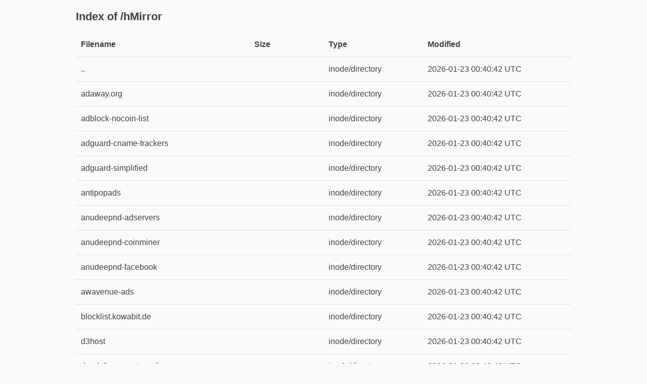

--- FILE ---
content_type: text/html; charset=utf-8
request_url: https://hmirror.molinero.dev/?sort=time&order=asc
body_size: 2290
content:
<!DOCTYPE html><html lang="en"><head><meta charset="utf-8"><meta name="viewport" content="width=device-width, initial-scale=1"><meta http-equiv="Content-Security-Policy" content="default-src 'none'; style-src 'sha256-pRPhD0PSYMjA1aaH0Euxzau/gpTWvAirYx+moV/lVg0=';"><title>Index of /hMirror</title><meta name="description" content="Index of /"><meta name="author" content="H&#233;ctor Molinero Fern&#225;ndez <hector@molinero.dev>"><link rel="canonical" href="https://hmirror.molinero.dev/"><style>body {font-family: '-apple-system', 'BlinkMacSystemFont', 'Segoe UI', 'Roboto', 'Helvetica Neue', 'Arial', 'Noto Sans', sans-serif;font-size: 16px;color: #424242;background-color: #FAFAFA;margin: 0;padding: 0;}a {color: #0D47A1;text-decoration: none;}a:hover,a:focus {text-decoration: underline;}.container {margin: 20px auto;width: 100%;max-width: 1000px;}.section {margin: 0 10px 10px;}.title {font-size: 22px;font-weight: 700;}.table {display: table;width: 100%;border-collapse: collapse;table-layout: fixed;}.row {display: table-row;}.row:not(:last-child) {border-bottom: 1px solid #E0E0E0;}.row:first-child {font-weight: 700;}a.row {color: inherit;text-decoration: none;}a.row:hover,a.row:focus {background-color: #F5F5F5;}.cell {display: table-cell;padding: 15px 10px;white-space: pre;overflow: hidden;text-overflow: ellipsis;}.cell:nth-child(1) { width: 35%; }.cell:nth-child(2) { width: 15%; }.cell:nth-child(3) { width: 20%; }.cell:nth-child(4) { width: 30%; }@media (max-width: 768px) {.table, .row, .cell {display: block;}.row {padding: 15px 10px;}.row:first-child {display: none;}.cell {padding: 0 0 5px;width: auto !important;white-space: normal;}.cell::before {display: inline-block;margin-right: 5px;font-weight: 700;}.cell:nth-child(1)::before {content: 'Filename:';}.cell:nth-child(2)::before {content: 'Size:';}.cell:nth-child(3)::before {content: 'Type:';}.cell:nth-child(4)::before {content: 'Modified:';}}</style></head><body><div class="container"><div class="section"><h2 class="title">Index of /hMirror</h2><div class="table"><div class="row"><div class="cell">Filename</div><div class="cell">Size</div><div class="cell">Type</div><div class="cell">Modified</div></div><a class="row" href="./.." title=".."><div class="cell">..</div><div class="cell"> </div><div class="cell">inode/directory</div><div class="cell">2026-01-23 00:40:42 UTC</div></a><a class="row" href="./adaway.org" title="adaway.org"><div class="cell">adaway.org</div><div class="cell"> </div><div class="cell">inode/directory</div><div class="cell">2026-01-23 00:40:42 UTC</div></a><a class="row" href="./adblock-nocoin-list" title="adblock-nocoin-list"><div class="cell">adblock-nocoin-list</div><div class="cell"> </div><div class="cell">inode/directory</div><div class="cell">2026-01-23 00:40:42 UTC</div></a><a class="row" href="./adguard-cname-trackers" title="adguard-cname-trackers"><div class="cell">adguard-cname-trackers</div><div class="cell"> </div><div class="cell">inode/directory</div><div class="cell">2026-01-23 00:40:42 UTC</div></a><a class="row" href="./adguard-simplified" title="adguard-simplified"><div class="cell">adguard-simplified</div><div class="cell"> </div><div class="cell">inode/directory</div><div class="cell">2026-01-23 00:40:42 UTC</div></a><a class="row" href="./antipopads" title="antipopads"><div class="cell">antipopads</div><div class="cell"> </div><div class="cell">inode/directory</div><div class="cell">2026-01-23 00:40:42 UTC</div></a><a class="row" href="./anudeepnd-adservers" title="anudeepnd-adservers"><div class="cell">anudeepnd-adservers</div><div class="cell"> </div><div class="cell">inode/directory</div><div class="cell">2026-01-23 00:40:42 UTC</div></a><a class="row" href="./anudeepnd-coinminer" title="anudeepnd-coinminer"><div class="cell">anudeepnd-coinminer</div><div class="cell"> </div><div class="cell">inode/directory</div><div class="cell">2026-01-23 00:40:42 UTC</div></a><a class="row" href="./anudeepnd-facebook" title="anudeepnd-facebook"><div class="cell">anudeepnd-facebook</div><div class="cell"> </div><div class="cell">inode/directory</div><div class="cell">2026-01-23 00:40:42 UTC</div></a><a class="row" href="./awavenue-ads" title="awavenue-ads"><div class="cell">awavenue-ads</div><div class="cell"> </div><div class="cell">inode/directory</div><div class="cell">2026-01-23 00:40:42 UTC</div></a><a class="row" href="./blocklist.kowabit.de" title="blocklist.kowabit.de"><div class="cell">blocklist.kowabit.de</div><div class="cell"> </div><div class="cell">inode/directory</div><div class="cell">2026-01-23 00:40:42 UTC</div></a><a class="row" href="./d3host" title="d3host"><div class="cell">d3host</div><div class="cell"> </div><div class="cell">inode/directory</div><div class="cell">2026-01-23 00:40:42 UTC</div></a><a class="row" href="./dandelionsprout-nordic" title="dandelionsprout-nordic"><div class="cell">dandelionsprout-nordic</div><div class="cell"> </div><div class="cell">inode/directory</div><div class="cell">2026-01-23 00:40:42 UTC</div></a><a class="row" href="./digitalside-threat-intel" title="digitalside-threat-intel"><div class="cell">digitalside-threat-intel</div><div class="cell"> </div><div class="cell">inode/directory</div><div class="cell">2026-01-23 00:40:42 UTC</div></a><a class="row" href="./disconnect.me-ad" title="disconnect.me-ad"><div class="cell">disconnect.me-ad</div><div class="cell"> </div><div class="cell">inode/directory</div><div class="cell">2026-01-23 00:40:42 UTC</div></a><a class="row" href="./disconnect.me-malvertising" title="disconnect.me-malvertising"><div class="cell">disconnect.me-malvertising</div><div class="cell"> </div><div class="cell">inode/directory</div><div class="cell">2026-01-23 00:40:42 UTC</div></a><a class="row" href="./disconnect.me-malware" title="disconnect.me-malware"><div class="cell">disconnect.me-malware</div><div class="cell"> </div><div class="cell">inode/directory</div><div class="cell">2026-01-23 00:40:42 UTC</div></a><a class="row" href="./disconnect.me-tracking" title="disconnect.me-tracking"><div class="cell">disconnect.me-tracking</div><div class="cell"> </div><div class="cell">inode/directory</div><div class="cell">2026-01-23 00:40:42 UTC</div></a><a class="row" href="./dshield.org-high" title="dshield.org-high"><div class="cell">dshield.org-high</div><div class="cell"> </div><div class="cell">inode/directory</div><div class="cell">2026-01-23 00:40:42 UTC</div></a><a class="row" href="./dshield.org-low" title="dshield.org-low"><div class="cell">dshield.org-low</div><div class="cell"> </div><div class="cell">inode/directory</div><div class="cell">2026-01-23 00:40:42 UTC</div></a><a class="row" href="./dshield.org-medium" title="dshield.org-medium"><div class="cell">dshield.org-medium</div><div class="cell"> </div><div class="cell">inode/directory</div><div class="cell">2026-01-23 00:40:42 UTC</div></a><a class="row" href="./easylist" title="easylist"><div class="cell">easylist</div><div class="cell"> </div><div class="cell">inode/directory</div><div class="cell">2026-01-23 00:40:42 UTC</div></a><a class="row" href="./easylist-ara" title="easylist-ara"><div class="cell">easylist-ara</div><div class="cell"> </div><div class="cell">inode/directory</div><div class="cell">2026-01-23 00:40:42 UTC</div></a><a class="row" href="./easylist-bul" title="easylist-bul"><div class="cell">easylist-bul</div><div class="cell"> </div><div class="cell">inode/directory</div><div class="cell">2026-01-23 00:40:42 UTC</div></a><a class="row" href="./easylist-ces-slk" title="easylist-ces-slk"><div class="cell">easylist-ces-slk</div><div class="cell"> </div><div class="cell">inode/directory</div><div class="cell">2026-01-23 00:40:42 UTC</div></a><a class="row" href="./easylist-deu" title="easylist-deu"><div class="cell">easylist-deu</div><div class="cell"> </div><div class="cell">inode/directory</div><div class="cell">2026-01-23 00:40:42 UTC</div></a><a class="row" href="./easylist-fra" title="easylist-fra"><div class="cell">easylist-fra</div><div class="cell"> </div><div class="cell">inode/directory</div><div class="cell">2026-01-23 00:40:42 UTC</div></a><a class="row" href="./easylist-heb" title="easylist-heb"><div class="cell">easylist-heb</div><div class="cell"> </div><div class="cell">inode/directory</div><div class="cell">2026-01-23 00:40:42 UTC</div></a><a class="row" href="./easylist-ind" title="easylist-ind"><div class="cell">easylist-ind</div><div class="cell"> </div><div class="cell">inode/directory</div><div class="cell">2026-01-23 00:40:42 UTC</div></a><a class="row" href="./easylist-ita" title="easylist-ita"><div class="cell">easylist-ita</div><div class="cell"> </div><div class="cell">inode/directory</div><div class="cell">2026-01-23 00:40:42 UTC</div></a><a class="row" href="./easylist-kor" title="easylist-kor"><div class="cell">easylist-kor</div><div class="cell"> </div><div class="cell">inode/directory</div><div class="cell">2026-01-23 00:40:42 UTC</div></a><a class="row" href="./easylist-lav" title="easylist-lav"><div class="cell">easylist-lav</div><div class="cell"> </div><div class="cell">inode/directory</div><div class="cell">2026-01-23 00:40:42 UTC</div></a><a class="row" href="./easylist-lit" title="easylist-lit"><div class="cell">easylist-lit</div><div class="cell"> </div><div class="cell">inode/directory</div><div class="cell">2026-01-23 00:40:42 UTC</div></a><a class="row" href="./easylist-nld" title="easylist-nld"><div class="cell">easylist-nld</div><div class="cell"> </div><div class="cell">inode/directory</div><div class="cell">2026-01-23 00:40:42 UTC</div></a><a class="row" href="./easylist-pol" title="easylist-pol"><div class="cell">easylist-pol</div><div class="cell"> </div><div class="cell">inode/directory</div><div class="cell">2026-01-23 00:40:42 UTC</div></a><a class="row" href="./easylist-por" title="easylist-por"><div class="cell">easylist-por</div><div class="cell"> </div><div class="cell">inode/directory</div><div class="cell">2026-01-23 00:40:42 UTC</div></a><a class="row" href="./easylist-rou" title="easylist-rou"><div class="cell">easylist-rou</div><div class="cell"> </div><div class="cell">inode/directory</div><div class="cell">2026-01-23 00:40:42 UTC</div></a><a class="row" href="./easylist-rus" title="easylist-rus"><div class="cell">easylist-rus</div><div class="cell"> </div><div class="cell">inode/directory</div><div class="cell">2026-01-23 00:40:42 UTC</div></a><a class="row" href="./easylist-spa" title="easylist-spa"><div class="cell">easylist-spa</div><div class="cell"> </div><div class="cell">inode/directory</div><div class="cell">2026-01-23 00:40:42 UTC</div></a><a class="row" href="./easylist-zho" title="easylist-zho"><div class="cell">easylist-zho</div><div class="cell"> </div><div class="cell">inode/directory</div><div class="cell">2026-01-23 00:40:42 UTC</div></a><a class="row" href="./easyprivacy" title="easyprivacy"><div class="cell">easyprivacy</div><div class="cell"> </div><div class="cell">inode/directory</div><div class="cell">2026-01-23 00:40:42 UTC</div></a><a class="row" href="./eth-phishing-detect" title="eth-phishing-detect"><div class="cell">eth-phishing-detect</div><div class="cell"> </div><div class="cell">inode/directory</div><div class="cell">2026-01-23 00:40:42 UTC</div></a><a class="row" href="./fademind-add.2o7net" title="fademind-add.2o7net"><div class="cell">fademind-add.2o7net</div><div class="cell"> </div><div class="cell">inode/directory</div><div class="cell">2026-01-23 00:40:42 UTC</div></a><a class="row" href="./fademind-add.dead" title="fademind-add.dead"><div class="cell">fademind-add.dead</div><div class="cell"> </div><div class="cell">inode/directory</div><div class="cell">2026-01-23 00:40:42 UTC</div></a><a class="row" href="./fademind-add.risk" title="fademind-add.risk"><div class="cell">fademind-add.risk</div><div class="cell"> </div><div class="cell">inode/directory</div><div class="cell">2026-01-23 00:40:42 UTC</div></a><a class="row" href="./fademind-add.spam" title="fademind-add.spam"><div class="cell">fademind-add.spam</div><div class="cell"> </div><div class="cell">inode/directory</div><div class="cell">2026-01-23 00:40:42 UTC</div></a><a class="row" href="./fanboy-annoyance" title="fanboy-annoyance"><div class="cell">fanboy-annoyance</div><div class="cell"> </div><div class="cell">inode/directory</div><div class="cell">2026-01-23 00:40:42 UTC</div></a><a class="row" href="./fanboy-cookiemonster" title="fanboy-cookiemonster"><div class="cell">fanboy-cookiemonster</div><div class="cell"> </div><div class="cell">inode/directory</div><div class="cell">2026-01-23 00:40:42 UTC</div></a><a class="row" href="./fanboy-social" title="fanboy-social"><div class="cell">fanboy-social</div><div class="cell"> </div><div class="cell">inode/directory</div><div class="cell">2026-01-23 00:40:42 UTC</div></a><a class="row" href="./gfrogeye-firstparty-trackers" title="gfrogeye-firstparty-trackers"><div class="cell">gfrogeye-firstparty-trackers</div><div class="cell"> </div><div class="cell">inode/directory</div><div class="cell">2026-01-23 00:40:42 UTC</div></a><a class="row" href="./hostsvn" title="hostsvn"><div class="cell">hostsvn</div><div class="cell"> </div><div class="cell">inode/directory</div><div class="cell">2026-01-23 00:40:42 UTC</div></a><a class="row" href="./kadhosts" title="kadhosts"><div class="cell">kadhosts</div><div class="cell"> </div><div class="cell">inode/directory</div><div class="cell">2026-01-23 00:40:42 UTC</div></a><a class="row" href="./kowabit.de-kwbtlist" title="kowabit.de-kwbtlist"><div class="cell">kowabit.de-kwbtlist</div><div class="cell"> </div><div class="cell">inode/directory</div><div class="cell">2026-01-23 00:40:42 UTC</div></a><a class="row" href="./lightswitch05-ads-and-tracking" title="lightswitch05-ads-and-tracking"><div class="cell">lightswitch05-ads-and-tracking</div><div class="cell"> </div><div class="cell">inode/directory</div><div class="cell">2026-01-23 00:40:42 UTC</div></a><a class="row" href="./malwaredomainlist.com" title="malwaredomainlist.com"><div class="cell">malwaredomainlist.com</div><div class="cell"> </div><div class="cell">inode/directory</div><div class="cell">2026-01-23 00:40:42 UTC</div></a><a class="row" href="./malwaredomains.com-immortaldomains" title="malwaredomains.com-immortaldomains"><div class="cell">malwaredomains.com-immortaldomains</div><div class="cell"> </div><div class="cell">inode/directory</div><div class="cell">2026-01-23 00:40:42 UTC</div></a><a class="row" href="./malwaredomains.com-justdomains" title="malwaredomains.com-justdomains"><div class="cell">malwaredomains.com-justdomains</div><div class="cell"> </div><div class="cell">inode/directory</div><div class="cell">2026-01-23 00:40:42 UTC</div></a><a class="row" href="./matomo.org-spammers" title="matomo.org-spammers"><div class="cell">matomo.org-spammers</div><div class="cell"> </div><div class="cell">inode/directory</div><div class="cell">2026-01-23 00:40:42 UTC</div></a><a class="row" href="./mitchellkrogza-badd-boyz-hosts" title="mitchellkrogza-badd-boyz-hosts"><div class="cell">mitchellkrogza-badd-boyz-hosts</div><div class="cell"> </div><div class="cell">inode/directory</div><div class="cell">2026-01-23 00:40:42 UTC</div></a><a class="row" href="./molinero.dev" title="molinero.dev"><div class="cell">molinero.dev</div><div class="cell"> </div><div class="cell">inode/directory</div><div class="cell">2026-01-23 00:40:42 UTC</div></a><a class="row" href="./mozilla-shavar-advertising" title="mozilla-shavar-advertising"><div class="cell">mozilla-shavar-advertising</div><div class="cell"> </div><div class="cell">inode/directory</div><div class="cell">2026-01-23 00:40:42 UTC</div></a><a class="row" href="./mozilla-shavar-analytics" title="mozilla-shavar-analytics"><div class="cell">mozilla-shavar-analytics</div><div class="cell"> </div><div class="cell">inode/directory</div><div class="cell">2026-01-23 00:40:42 UTC</div></a><a class="row" href="./pgl.yoyo.org" title="pgl.yoyo.org"><div class="cell">pgl.yoyo.org</div><div class="cell"> </div><div class="cell">inode/directory</div><div class="cell">2026-01-23 00:40:42 UTC</div></a><a class="row" href="./phishing.army" title="phishing.army"><div class="cell">phishing.army</div><div class="cell"> </div><div class="cell">inode/directory</div><div class="cell">2026-01-23 00:40:42 UTC</div></a><a class="row" href="./phishing.army-extended" title="phishing.army-extended"><div class="cell">phishing.army-extended</div><div class="cell"> </div><div class="cell">inode/directory</div><div class="cell">2026-01-23 00:40:42 UTC</div></a><a class="row" href="./ransomwaretracker.abuse.ch" title="ransomwaretracker.abuse.ch"><div class="cell">ransomwaretracker.abuse.ch</div><div class="cell"> </div><div class="cell">inode/directory</div><div class="cell">2026-01-23 00:40:42 UTC</div></a><a class="row" href="./red.flag.domains" title="red.flag.domains"><div class="cell">red.flag.domains</div><div class="cell"> </div><div class="cell">inode/directory</div><div class="cell">2026-01-23 00:40:42 UTC</div></a><a class="row" href="./socram8888-notonmyshift" title="socram8888-notonmyshift"><div class="cell">socram8888-notonmyshift</div><div class="cell"> </div><div class="cell">inode/directory</div><div class="cell">2026-01-23 00:40:42 UTC</div></a><a class="row" href="./someonewhocares.org" title="someonewhocares.org"><div class="cell">someonewhocares.org</div><div class="cell"> </div><div class="cell">inode/directory</div><div class="cell">2026-01-23 00:40:42 UTC</div></a><a class="row" href="./spam404.com" title="spam404.com"><div class="cell">spam404.com</div><div class="cell"> </div><div class="cell">inode/directory</div><div class="cell">2026-01-23 00:40:42 UTC</div></a><a class="row" href="./stevenblack" title="stevenblack"><div class="cell">stevenblack</div><div class="cell"> </div><div class="cell">inode/directory</div><div class="cell">2026-01-23 00:40:42 UTC</div></a><a class="row" href="./stopforumspam.com" title="stopforumspam.com"><div class="cell">stopforumspam.com</div><div class="cell"> </div><div class="cell">inode/directory</div><div class="cell">2026-01-23 00:40:42 UTC</div></a><a class="row" href="./turkish-ad-hosts" title="turkish-ad-hosts"><div class="cell">turkish-ad-hosts</div><div class="cell"> </div><div class="cell">inode/directory</div><div class="cell">2026-01-23 00:40:42 UTC</div></a><a class="row" href="./ublock" title="ublock"><div class="cell">ublock</div><div class="cell"> </div><div class="cell">inode/directory</div><div class="cell">2026-01-23 00:40:42 UTC</div></a><a class="row" href="./ublock-2020" title="ublock-2020"><div class="cell">ublock-2020</div><div class="cell"> </div><div class="cell">inode/directory</div><div class="cell">2026-01-23 00:40:42 UTC</div></a><a class="row" href="./ublock-2021" title="ublock-2021"><div class="cell">ublock-2021</div><div class="cell"> </div><div class="cell">inode/directory</div><div class="cell">2026-01-23 00:40:42 UTC</div></a><a class="row" href="./ublock-2022" title="ublock-2022"><div class="cell">ublock-2022</div><div class="cell"> </div><div class="cell">inode/directory</div><div class="cell">2026-01-23 00:40:42 UTC</div></a><a class="row" href="./ublock-2023" title="ublock-2023"><div class="cell">ublock-2023</div><div class="cell"> </div><div class="cell">inode/directory</div><div class="cell">2026-01-23 00:40:42 UTC</div></a><a class="row" href="./ublock-2024" title="ublock-2024"><div class="cell">ublock-2024</div><div class="cell"> </div><div class="cell">inode/directory</div><div class="cell">2026-01-23 00:40:42 UTC</div></a><a class="row" href="./ublock-2025" title="ublock-2025"><div class="cell">ublock-2025</div><div class="cell"> </div><div class="cell">inode/directory</div><div class="cell">2026-01-23 00:40:42 UTC</div></a><a class="row" href="./ublock-abuse" title="ublock-abuse"><div class="cell">ublock-abuse</div><div class="cell"> </div><div class="cell">inode/directory</div><div class="cell">2026-01-23 00:40:42 UTC</div></a><a class="row" href="./ublock-annoyances" title="ublock-annoyances"><div class="cell">ublock-annoyances</div><div class="cell"> </div><div class="cell">inode/directory</div><div class="cell">2026-01-23 00:40:42 UTC</div></a><a class="row" href="./ublock-badware" title="ublock-badware"><div class="cell">ublock-badware</div><div class="cell"> </div><div class="cell">inode/directory</div><div class="cell">2026-01-23 00:40:42 UTC</div></a><a class="row" href="./ublock-privacy" title="ublock-privacy"><div class="cell">ublock-privacy</div><div class="cell"> </div><div class="cell">inode/directory</div><div class="cell">2026-01-23 00:40:42 UTC</div></a><a class="row" href="./urlhaus" title="urlhaus"><div class="cell">urlhaus</div><div class="cell"> </div><div class="cell">inode/directory</div><div class="cell">2026-01-23 00:40:42 UTC</div></a><a class="row" href="./usom.gov.tr" title="usom.gov.tr"><div class="cell">usom.gov.tr</div><div class="cell"> </div><div class="cell">inode/directory</div><div class="cell">2026-01-23 00:40:42 UTC</div></a><a class="row" href="./winhelp2002.mvps.org" title="winhelp2002.mvps.org"><div class="cell">winhelp2002.mvps.org</div><div class="cell"> </div><div class="cell">inode/directory</div><div class="cell">2026-01-23 00:40:42 UTC</div></a><a class="row" href="./zerodot1-coinblockerlists" title="zerodot1-coinblockerlists"><div class="cell">zerodot1-coinblockerlists</div><div class="cell"> </div><div class="cell">inode/directory</div><div class="cell">2026-01-23 00:40:42 UTC</div></a><a class="row" href="./zerodot1-coinblockerlists-browser" title="zerodot1-coinblockerlists-browser"><div class="cell">zerodot1-coinblockerlists-browser</div><div class="cell"> </div><div class="cell">inode/directory</div><div class="cell">2026-01-23 00:40:42 UTC</div></a><a class="row" href="./zerodot1-coinblockerlists-optional" title="zerodot1-coinblockerlists-optional"><div class="cell">zerodot1-coinblockerlists-optional</div><div class="cell"> </div><div class="cell">inode/directory</div><div class="cell">2026-01-23 00:40:42 UTC</div></a><a class="row" href="./update.log" title="update.log"><div class="cell">update.log</div><div class="cell">7.05 kB</div><div class="cell">text/plain</div><div class="cell">2026-01-23 00:44:21 UTC</div></a></div></div></div></body></html>
